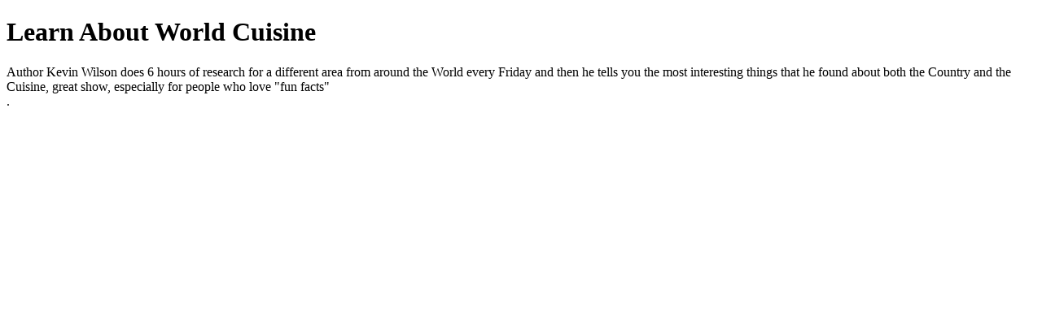

--- FILE ---
content_type: text/html; charset=utf-8
request_url: https://learn-about-world-cuisine.simplecast.com/
body_size: 730
content:
<!DOCTYPE html>
<html>
<head>
  <meta charset="utf-8">
  <meta http-equiv="X-UA-Compatible" content="IE=edge">
  <meta name="viewport" content="width=device-width, initial-scale=1">
  <meta name="robots" content="follow, index">
  <meta property="fb:app_id" content="428563214171597">
   
  <title>Learn About World Cuisine</title>
  <meta name="description" content="Author Kevin Wilson does 6 hours of research for a different area from around the World every Friday and then he tells you the most interesting things that he found about both the Country and the Cuisine, great show, especially for people who love &amp;quot;fun facts&amp;quot; .">
   
  <meta property="og:url" content="https://learn-about-world-cuisine.simplecast.com/">
  <meta property="og:title" content="Learn About World Cuisine">
  <meta property="og:description" content="Author Kevin Wilson does 6 hours of research for a different area from around the World every Friday and then he tells you the most interesting things that he found about both the Country and the Cuisine, great show, especially for people who love &quot;fun facts&quot;
.">
  <meta property="og:site_name" content="Learn About World Cuisine">
  <meta property="og:type" content="website">
  <meta property="og:image" content="https://image.simplecastcdn.com/images/53d73fe0-aa51-42f7-9bb6-00e36484550e/2389008a-621e-48a7-b5d2-756f46ea38ac/f3215915-2111-47d2-ac33-a1897ea15487.jpg">
  <meta name="og:image:width" content="700">
  <meta name="og:image:height" content="700">
   
  <meta name="twitter:site" content="@simplecast">
  <meta name="twitter:creator" content="@aboutcuisine">
  <meta property="twitter:title" content="Learn About World Cuisine">
  <meta name="twitter:card" content="summary">
   
  <link rel="icon" type="image/png" sizes="16x16" href="https://image.simplecastcdn.com/images/49e32c86-1323-49c0-b509-607db8584950/d0e3f97d-75ef-4add-888b-3f2eb5cfebba/20200325-101037.jpg">
  <link rel="icon" type="image/png" sizes="32x32" href="https://image.simplecastcdn.com/images/49e32c86-1323-49c0-b509-607db8584950/d0e3f97d-75ef-4add-888b-3f2eb5cfebba/20200325-101037.jpg">
  <link rel="alternate" type="application/rss+xml" title="RSS" href="https://feeds.simplecast.com/9A2zmit7">
</head>
<body>
  <h1>Learn About World Cuisine</h1>
  
    <p>Author Kevin Wilson does 6 hours of research for a different area from around the World every Friday and then he tells you the most interesting things that he found about both the Country and the Cuisine, great show, especially for people who love &quot;fun facts&quot;<br />
.</p>

  
</body>
</html>
